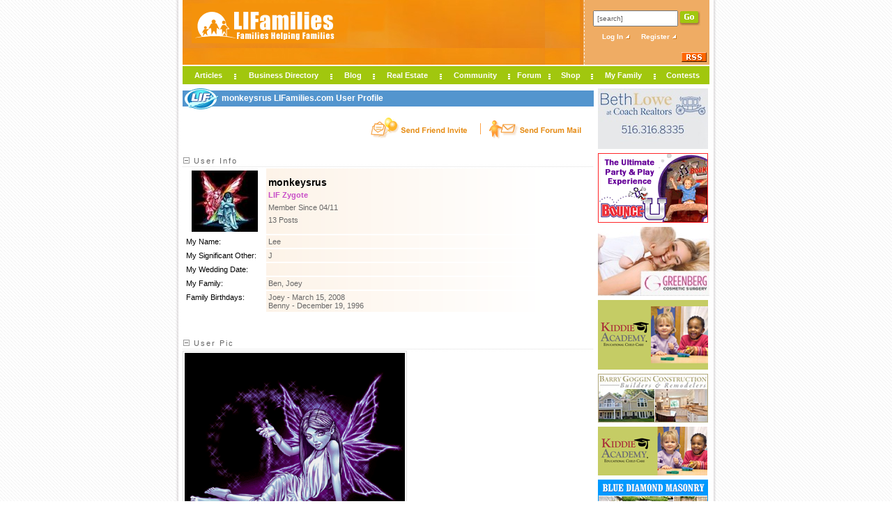

--- FILE ---
content_type: text/html; charset=utf-8
request_url: https://www.lifamilies.com/profile/?ID=13321
body_size: 7844
content:

<!DOCTYPE html PUBLIC "-//W3C//DTD XHTML 1.0 Transitional//EN"
	"http://www.w3.org/TR/xhtml1/DTD/xhtml1-transitional.dtd">

<script type="text/javascript" src="/include/jquery/jquery-1.7.1.min.js"></script>
<html xmlns="http://www.w3.org/1999/xhtml"
      xmlns:og="http://ogp.me/ns#"
      xmlns:fb="http://www.facebook.com/2008/fbml"
      xml:lang="en-US" lang="en-US" dir="ltr"> 

<head>
<!-- Global site tag (gtag.js) - Google Analytics -->
<script async src="https://www.googletagmanager.com/gtag/js?id=UA-44357934-4"></script>
<script>
  window.dataLayer = window.dataLayer || [];
  function gtag(){dataLayer.push(arguments);}
  gtag('js', new Date());

  gtag('config', 'UA-44357934-4');
</script>
<link rel="shortcut icon" href="../images/favicon.ico" type="image/x-icon" />

<meta http-equiv="Content-Type" content="text/html; charset=utf-8" />
<style type="text/css">
.PDT TH { width: 110px; font-size: 11px; font-weight: normal; vertical-align: top; padding-top: 3px; text-align: left; }
.PDT TD { width: 405px; font-size: 11px; color: #666666; background: url('/i/pbg.gif') top left repeat-y; }
.SOB { font-size: 11px; color: #666666; background: url('/i/pbg.gif') top left repeat-y; }
.SDiv { letter-spacing: 2px; margin-top: 20px; background: url('/i/rep_7.jpg') bottom left repeat-x; padding-bottom: 3px; font-size: 11px; }
.SDiv A { color: #666666; }
.ShowIt { visibility: visible; display: inline; }
.HideIt { visibility: hidden; display: none; }
.RE_C1 { text-align: center; vertical-align: top; width: 116px; }
.RE_C2 { vertical-align: top; width: 100%; padding-left: 5px; padding-right: 5px; }
.RE_C3 { vertical-align: top; text-align: right; }
.RE_C3 P { margin: 0px; margin-bottom: 7px; }
.RE_LD { font-size: 10px; }
.RE_I { width: 100%; }
.RE_Plain { color: #000000; text-decoration: none; }
.RE_NotPlain { font-weight: bold; }
</style>
<style type="text/css">
.ABG_H { font-size: 5px; background: url('/i/rep_7.jpg') center left repeat-x; }
.ABG_V { width: 10px; background: url('/i/rep_5.jpg') top center repeat-y; }
.ACB { width: 142px; padding-left: 10px; padding-right: 8px; background: url('/i/point_2.jpg') center left no-repeat; }
.ACB_S { width: 142px; padding-left: 10px; padding-right: 8px; background: url('/i/point_3.jpg') center left no-repeat; }
.LHD { font-size: 4px; background: url('/i/rep_7.jpg') center left repeat-x; }
#PTab TD { padding: 4px; text-align: center; }
.VotesBox { background: url('/i/vbg.gif') top left no-repeat; width: 76px; height: 42px; text-align: center; padding-top: 6px; font-size: 11px; }
.VoteLink { width: 32px; margin-top: 7px; padding-left: 15px; margin-left: auto; margin-right: auto; text-align: center; background: url('/i/tup.gif') center left no-repeat; }
</style>
<script type="text/javascript">
function Vouch(X) {

	alert("You must be a logged in LIFamilies user in order to vote on a story.\nPlease log in or create an account by clicking the top menu option that says 'My Family'.");

}
</script>
<script type="text/javascript">
iPlus=new Image();
iPlus.src="/i/show.gif";
iMinus=new Image();
iMinus.src="/i/hide.gif";

function Show_Hide(X) {
	if (document.getElementById("SDiv_"+X).className=="ShowIt") {
		document.getElementById("SDiv_"+X).className="HideIt";
		document.images["SH_"+X].src=iPlus.src;
		document.cookie="PI_"+X+"=Hide; expires=Mon, 4-May-2020 00:00:00 GMT; path=/; domain=www.lifamilies.com;";
	} else {
		document.getElementById("SDiv_"+X).className="ShowIt";
		document.images["SH_"+X].src=iMinus.src;
		document.cookie="PI_"+X+"=Show; expires=Mon, 4-May-2020 00:00:00 GMT; path=/; domain=www.lifamilies.com;";
	}
}
</script>
<title>monkeysrus LIFamilies.com User Profile</title>
<link rel="stylesheet" type="text/css" href="/include/site.css" />
<script type="text/javascript" src="/include/site.js"></script>
<script type="text/javascript">
function AddToNotebook() {
	var F=document.NotebookForm;
	if (F.Path.value!="" && F.Description.value!="") {
		F.submit();
	} else {
		alert("This page cannot be saved to the notebook.");
	}
}
</script>



<script type="text/javascript">

  var _gaq = _gaq || [];
  _gaq.push(['_setAccount', 'UA-31599616-1']);
  _gaq.push(['_trackPageview']);

  (function() {
    var ga = document.createElement('script'); ga.type = 'text/javascript'; ga.async = true;
    ga.src = ('https:' == document.location.protocol ? 'https://ssl' : 'http://www') + '.google-analytics.com/ga.js';
    var s = document.getElementsByTagName('script')[0]; s.parentNode.insertBefore(ga, s);
  })();

</script>



</head>

<body>

<table id="OuterWrapper" cellpadding="0">
	<tr>
		<td class="OW_LeftBG" rowspan="2">&nbsp;</td>
		<td id="OW_LeftDivider"><img src="/i/rep_1.jpg" alt="" /></td>
		<td id="OW_Main">
<table id="Main_Table" cellpadding="0">
	<tr>
		<td>
<table class="Main_Top" cellpadding="0">
	<tr>
		<td>
<table class="Main_Top" cellpadding="0" cellspacing="0">
	<tr>
		<td id="Main_TopOj1">
<table cellpadding="0">
	<tr>
		<td style="text-align: center;"><a href="https://www.lifamilies.com/"><img src="/i/logo2.gif" alt="LIFamilies.com - Long Island, NY" /></a></td>
		<td style="text-align: right;"><img src="/i/s.gif" alt="" style="width: 300px; height: 1px;" /></td>
	</tr>
</table>
		</td>
		<td style="width: 7px;"><img src="/i/div_1.jpg" style="width: 7px; height: 93px;" alt="" /></td>
		<td id="Main_TopOj2">

<form action="/search/">
<table id="TopSearchBox">
	<tr>
		<td><input type="text" name="Search" id="TopSearchInput" onclick="javascript:if(this.value='[search]')this.value='';" value="[search]" /></td>
		<td><input type="image" src="/i/go.jpg" /></td>
	</tr>
</table>
</form>
<div id="Top_E">
</div>
<div id="Top_ATN" style="float: left">

<a href="https://www.lifamilies.com/account/login.aspx">Log In <img src="/i/atn.gif" alt="Log In To LIFamilies.com" /></a>
&nbsp;&nbsp;&nbsp;
<a href="https://www.lifamilies.com/account/register.aspx">Register <img src="/i/atn.gif" alt="Log In To LIFamilies.com" /></a>

</div>
<br><Br><div style="text-align: right; padding-top: 8px; padding-right: 4px;"><a href="/rss.aspx"><img src="/i/rss.gif" alt="RSS" /></a></div>
		</td>
	</tr>

	
</table>
		</td>
	</tr>
	<tr>
		<td id="Top_HDiv"><img src="/i/spacer.gif" alt="" /></td>
	</tr>
	<tr>
		<td id="Top_NMIBox">

<table id="Top_MenuWrapper" cellpadding="0">
	<tr>
		<td style="text-align: center; width: 74px;" onmouseover="ShowMenu('Articles');" onmouseout="HideMenu('Articles')">
<div id="Nav_Articles" class="Nav_0" onmouseover="ShowMenu('Articles');" onmouseout="HideMenu('Articles')">
<table cellspacing="1" cellpadding="3" class="NavLinks">
	<tr><td><a href="https://www.lifamilies.com/articles/family-life-parenting.html">Family Life &amp; Parenting</a></td></tr>
	<tr><td><a href="https://www.lifamilies.com/articles/money-careers.html">Money &amp; Careers</a></td></tr>
	<tr><td><a href="https://www.lifamilies.com/articles/safety.html">Safety</a></td></tr>
	<tr><td><a href="https://www.lifamilies.com/articles/health-fitness-beauty.html">Health, Fitness &amp; Beauty</a></td></tr>
	<tr><td><a href="https://www.lifamilies.com/articles/development.html">Development</a></td></tr>
	<tr><td><a href="https://www.lifamilies.com/articles/technology.html">Technology</a></td></tr>
	<tr><td><a href="https://www.lifamilies.com/articles/investment-tips.html">Investment Tips</a></td></tr>
	<tr><td><a href="https://www.lifamilies.com/articles/home-lifestyle.html">Home &amp; Lifestyle</a></td></tr>
	<tr><td><a href="https://www.lifamilies.com/articles/relationship.html">Relationship</a></td></tr>
	<tr><td><a href="https://www.lifamilies.com/articles/travel-leisure.html">Travel &amp; Leisure</a></td></tr>
	<tr><td><a href="https://www.lifamilies.com/articles/pets.html">Pets</a></td></tr>
	<tr><td><a href="https://www.lifamilies.com/articles/list.aspx">Full List</a></td></tr>
	<tr><td style="border-bottom: 0px;"><a href="https://www.lifamilies.com/articles/">Articles Index</a></td></tr>
</table>
</div>
<a href="https://www.lifamilies.com/articles/" class="style1" id="Link_Articles">Articles</a>
		</td>
		<td class="Top_NavDivider"><img src="/i/div_2.jpg" alt="" /></td>
<td style="text-align: center; width: 134px;" onmouseover="ShowMenu('Businesses');" onmouseout="HideMenu('Businesses')">
<div id="Nav_Businesses" class="Nav_0" onmouseover="ShowMenu('Businesses');" onmouseout="HideMenu('Businesses')">
<table cellspacing="1" cellpadding="3" class="NavLinks">
	<tr>
		<td onmouseover="ShowMenu('BusinessList');" onmouseout="HideMenu('BusinessList')">
<div style="margin-top: 3px; margin-left: 68px;" id="Nav_BusinessList" class="Nav_0" onmouseover="ShowMenu('BusinessList');ShowMenu('Businesses');" onmouseout="HideMenu('BusinessList')">
<table cellspacing="0" cellpadding="3" class="NavLinks2">
	<tr>
		<td><a href="/long-island/acupuncture.html">Acupuncture</a></td>
		<td><a href="/long-island/animal-hospitals.html">Animal Hospitals</a></td>
		<td><a href="/long-island/attorney-estate-planning.html">Attorney - Estate Planning</a></td>
	</tr>
	<tr>
		<td><a href="/long-island/attorney-real-estate.html">Attorney - Real Estate</a></td>
		<td><a href="/long-island/attorneys-lawyers.html">Attorneys / Lawyers</a></td>
		<td><a href="/long-island/autism-services.html">Autism Services</a></td>
	</tr>
	<tr>
		<td><a href="/long-island/balloons-and-decorations.html">Balloons and Decorations</a></td>
		<td><a href="/long-island/birthday-parties.html">Birthday Parties</a></td>
		<td><a href="/long-island/caterers.html">Caterers</a></td>
	</tr>
	<tr>
		<td><a href="/long-island/child-care.html">Child Care</a></td>
		<td><a href="/long-island/children-infant-wear.html">Children & Infant Wear</a></td>
		<td><a href="/long-island/children-s-entertainment.html">Children's Entertainment</a></td>
	</tr>
	<tr>
		<td><a href="/long-island/children-s-play.html">Children's Play</a></td>
		<td><a href="/long-island/chiropractic.html">Chiropractic</a></td>
		<td><a href="/long-island/computers-networking.html">Computers - Networking</a></td>
	</tr>
	<tr>
		<td><a href="/long-island/contractors-general.html">Contractors - General</a></td>
		<td><a href="/long-island/counseling.html">Counseling</a></td>
		<td><a href="/long-island/decorators.html">Decorators</a></td>
	</tr>
	<tr>
		<td><a href="/long-island/djs-musicians.html">DJs / Musicians</a></td>
		<td><a href="/long-island/draperies-curtains.html">Draperies & Curtains</a></td>
		<td><a href="/long-island/education-counseling.html">Education & Counseling</a></td>
	</tr>
	<tr>
		<td><a href="/long-island/event-hall.html">Event Hall</a></td>
		<td><a href="/long-island/favors.html">Favors</a></td>
		<td><a href="/long-island/genealogy.html">Genealogy</a></td>
	</tr>
	<tr>
		<td><a href="/long-island/health-beauty.html">Health & Beauty</a></td>
		<td><a href="/long-island/health-fitness.html">Health & Fitness</a></td>
		<td><a href="/long-island/history-culture.html">History & Culture</a></td>
	</tr>
	<tr>
		<td><a href="/long-island/home-improvement.html">Home Improvement</a></td>
		<td><a href="/long-island/hotels-motels.html">Hotels & Motels</a></td>
		<td><a href="/long-island/infertility.html">Infertility</a></td>
	</tr>
	<tr>
		<td><a href="/long-island/internet-online.html">Internet & Online</a></td>
		<td><a href="/long-island/invitations.html">Invitations</a></td>
		<td><a href="/long-island/kitchens-baths.html">Kitchens & Baths</a></td>
	</tr>
	<tr>
		<td><a href="/long-island/landscape-contractors.html">Landscape Contractors</a></td>
		<td><a href="/long-island/landscape-designers.html">Landscape Designers</a></td>
		<td><a href="/long-island/masonry.html">Masonry</a></td>
	</tr>
	<tr>
		<td><a href="/long-island/massage-therapy.html">Massage Therapy</a></td>
		<td><a href="/long-island/mommy-me-classes.html">Mommy & Me Classes</a></td>
		<td><a href="/long-island/movers.html">Movers</a></td>
	</tr>
	<tr>
		<td><a href="/long-island/moving-companies.html">Moving Companies</a></td>
		<td><a href="/long-island/nutritionists.html">Nutritionists</a></td>
		<td><a href="/long-island/painting-contractors.html">Painting Contractors</a></td>
	</tr>
	<tr>
		<td><a href="/long-island/parenting-classes.html">Parenting Classes</a></td>
		<td><a href="/long-island/party-planning.html">Party Planning</a></td>
		<td><a href="/long-island/party-rentals-supplies.html">Party Rentals & Supplies</a></td>
	</tr>
	<tr>
		<td><a href="/long-island/pediatric-therapeutic-services.html">Pediatric Therapeutic Services</a></td>
		<td><a href="/long-island/pediatrician.html">Pediatrician</a></td>
		<td><a href="/long-island/pets.html">Pets</a></td>
	</tr>
	<tr>
		<td><a href="/long-island/photographers.html">Photographers</a></td>
		<td><a href="/long-island/plastic-surgery.html">Plastic Surgery</a></td>
		<td><a href="/long-island/pre-school.html">Pre-school</a></td>
	</tr>
	<tr>
		<td><a href="/long-island/prenatal-yoga.html">Prenatal Yoga</a></td>
		<td><a href="/long-island/real-estate.html">Real Estate</a></td>
		<td><a href="/long-island/servers.html">Servers</a></td>
	</tr>
	<tr>
		<td><a href="/long-island/special-needs.html">Special Needs</a></td>
		<td><a href="/long-island/speech-language.html">Speech & Language</a></td>
		<td><a href="/long-island/summer-camp.html">Summer Camp</a></td>
	</tr>
	<tr>
		<td><a href="/long-island/swimming-pools.html">Swimming Pools</a></td>
		<td><a href="/long-island/tents.html">Tents</a></td>
		<td><a href="/long-island/travel.html">Travel</a></td>
	</tr>
	<tr>
		<td><a href="/long-island/vacations.html">Vacations</a></td>
		<td><a href="/long-island/veterinarians.html">Veterinarians</a></td>
		<td><a href="/long-island/videographers.html">Videographers</a></td>
	</tr>
	<tr>
		<td><a href="/long-island/waitress.html">Waitress</a></td>
		<td><a href="/long-island/waterproofing.html">Waterproofing</a></td>
		<td><a href="/long-island/wedding-related.html">Wedding Related</a></td>
	</tr>
</table>
</div>
<a href="https://www.lifamilies.com/business/" id="Link_BusinessList">Businesses <img src="/i/barrow.gif" /></a>
		</td>
	</tr>
	<tr><td><a href="https://www.lifamilies.com/promotions/">Promotions</a></td></tr>
	<tr><td><a href="https://www.lifamilies.com/business/interviews.aspx">Interviews </a></td></tr>
	<tr><td><a href="https://www.lifamilies.com/business/testimonials/search.aspx">Testimonials </a></td></tr>
	<tr><td style="border-bottom: 0px;"><a href="https://www.lifamilies.com/help-wanted/">Help Wanted</a></td></tr>
</table>
</div>
<a href="https://www.lifamilies.com/business/" class="style1" id="Link_Businesses">Business Directory</a>
		</td>
		<td class="Top_NavDivider"><img src="/i/div_2.jpg" alt="" /></td>
		<td style="text-align: center; width: 58px;" >

<a href="http://blog.lifamilies.com" class="style1" id="Link_Blog">Blog</a>
		</td>
		<td class="Top_NavDivider"><img src="/i/div_2.jpg" alt="" /></td>
		<td style="text-align: center; width: 93px;" onmouseover="ShowMenu('RealEstate');" onmouseout="HideMenu('RealEstate')">
<div id="Nav_RealEstate" class="Nav_0" onmouseover="ShowMenu('RealEstate');" onmouseout="HideMenu('RealEstate')">
<table cellspacing="1" cellpadding="3" class="NavLinks">
	<tr><td><a href="https://www.lifamilies.com/realestate/">Index</a></td></tr>
	<tr><td><a href="https://www.lifamilies.com/realestate/search.aspx">Search</a></td></tr>
	<tr><td><a href="https://www.lifamilies.com/realestate/open-house.aspx">Open House</a></td></tr>
	<tr><td><a href="https://www.lifamilies.com/realestate/listing.aspx">Add A Listing</a></td></tr>
	<tr><td style="border-bottom: 0px;"><a href="https://www.lifamilies.com/realestate/listing.aspx">Edit Listing</a></td></tr>
</table>
</div>
<a href="https://www.lifamilies.com/realestate/" class="style1" id="Link_RealEstate">Real Estate</a>
		</td>
		<td class="Top_NavDivider"><img src="/i/div_2.jpg" alt="" /></td>
		<td style="text-align: center; width: 94px;" onmouseover="ShowMenu('Community');" onmouseout="HideMenu('Community')">
<div id="Nav_Community" class="Nav_0" onmouseover="ShowMenu('Community');" onmouseout="HideMenu('Community')">
<table cellspacing="1" cellpadding="3" class="NavLinks">
	<tr><td><a href="https://www.lifamilies.com/events/">Events</a></td></tr>
	<tr><td><a href="https://www.lifamilies.com/community/albums/">Photo Albums</a></td></tr>
	<tr><td><a href="https://www.lifamilies.com/community/videos/">Video Albums</a></td></tr>
	<tr><td><a href="https://www.lifamilies.com/community/blogs/">Blogs</a></td></tr>
	<tr><td><a href="https://www.lifamilies.com/community/ttc/">TTC</a></td></tr>
	<tr><td><a href="https://www.lifamilies.com/community/expecting/">Expecting</a></td></tr>
	<tr><td><a href="https://www.lifamilies.com/community/b-days/">B-Days</a></td></tr>
	<tr><td><a href="https://www.lifamilies.com/community/baby-names/">Baby Names</a></td></tr>
	<tr><td><a href="https://www.lifamilies.com/community/long-island-new-york-zip-codes.aspx">Long Island Zip Codes</a></td></tr>
	<tr><td style="border-bottom: 0px;"><a href="https://www.lifamilies.com/community/recipes/">Recipes</a></td></tr>
</table>
</div>
<a href="https://www.lifamilies.com/community/" class="style1" id="Link_Community">Community</a>
		</td>
		<td class="Top_NavDivider"><img src="/i/div_2.jpg" alt="" /></td>
		<td style="text-align: center; width: 55px;" onmouseover="ShowMenu('Chat');" onmouseout="HideMenu('Chat')">
<div id="Nav_Chat" class="Nav_0" onmouseover="ShowMenu('Chat');" onmouseout="HideMenu('Chat')">
<table cellspacing="1" cellpadding="3" class="NavLinks">
	<tr><td><a href="https://www.lifamilies.com/chat/">Forum Index</a></td></tr>
	<tr><td><a href="https://www.lifamilies.com/chat/forums-1.html">Family Forum</a></td></tr>
	<tr><td><a href="https://www.lifamilies.com/chat/forums-2.html">Not Family Related</a></td></tr>
	<tr><td><a href="https://www.lifamilies.com/chat/mailbox.aspx">Forum Mail</a></td></tr>
	<tr><td><a href="https://www.lifamilies.com/chat/lingo.aspx">Forum Lingo</a></td></tr>
	<tr><td style="border-bottom: 0px;"><a href="https://www.lifamilies.com/account/forgot.aspx">Forgot Password</a></td></tr>
</table>
</div>
<a href="https://www.lifamilies.com/chat/" class="style1" id="Link_Chat">Forum</a>
		</td>
		<td class="Top_NavDivider"><img src="/i/div_2.jpg" alt="" /></td>
		<td style="text-align: center; width: 57px;" onmouseover="ShowMenu('Shop');" onmouseout="HideMenu('Shop')">
<div id="Nav_Shop" class="Nav_0" onmouseover="ShowMenu('Shop');" onmouseout="HideMenu('Shop')">
<table cellspacing="1" cellpadding="3" class="NavLinks">
	<tr><td><a href="https://www.lifamilies.com/shop/">Shop Home</a></td></tr>
	<tr><td><a href="https://www.lifamilies.com/shop/#Cart">Shopping Cart</a></td></tr>
	<tr><td style="border-bottom: 0px;"><a href="https://www.lifamilies.com/shop/checkout.aspx">Checkout</a></td></tr>
</table>
</div>
<a href="https://www.lifamilies.com/shop/" class="style1" id="Link_Shop">Shop</a>
		</td>
		<td class="Top_NavDivider"><img src="/i/div_2.jpg" alt="" /></td>
		<td style="text-align: center; width: 86px;" onmouseover="ShowMenu('MyFamily');" onmouseout="HideMenu('MyFamily')">
<div id="Nav_MyFamily" class="Nav_0" onmouseover="ShowMenu('MyFamily');" onmouseout="HideMenu('MyFamily')">
<table cellspacing="1" cellpadding="3" class="NavLinks">
		<tr><td><a href="https://www.lifamilies.com/account/login.aspx">Log In</a></td></tr>
	<tr><td><a href="https://www.lifamilies.com/account/">My Account Settings</a></td></tr>
	<tr><td><a href="https://www.lifamilies.com/account/profile.aspx">My Profile</a></td></tr>
	<tr><td><a href="https://www.lifamilies.com/account/album/">My Photo Albums</a></td></tr>
	<tr><td><a href="https://www.lifamilies.com/account/video/">My Video Albums</a></td></tr>
	<tr><td><a href="https://www.lifamilies.com/account/friends/">My Friends</a></td></tr>
	<tr><td><a href="https://www.lifamilies.com/account/notebook/">My Notebook</a></td></tr>
	<tr><td><a href="https://www.lifamilies.com/help-wanted/listing.aspx">My Help Wanted</a></td></tr>
	<tr><td><a href="https://www.lifamilies.com/blogs/edit-blog.aspx">My Blog</a></td></tr>
	<tr><td style="border-bottom: 0px;"><a href="https://www.lifamilies.com/realestate/listing.aspx">My Real Estate</a></td></tr>

</table>
</div>
<a href="https://www.lifamilies.com/account/" class="style1" id="Link_MyFamily">My Family</a>
		</td>
		<td class="Top_NavDivider"><img src="/i/div_2.jpg" alt="" /></td>
		
		<td style="text-align: center; width: 75px;" onmouseover="ShowMenu('Contest');" onmouseout="HideMenu('Contest')">
<div id="Nav_Contest" class="Nav_0" onmouseover="ShowMenu('Contest');" onmouseout="HideMenu('Contest')">
<table style="width: 14px !important;" cellspacing="1" cellpadding="9h" class="NavLinks">
	<tr><td><a href="https://www.lifamilies.com/contests/index.aspx">Contests</a></td></tr>
    <tr><td style="border-bottom: 0px;"><a href="https://www.lifamilies.com/contests/winners.aspx">Contest Winners</a></td></tr>
	</tr>
</table>
</div>
<a href="https://www.lifamilies.com/contests/" class="style1">Contests</a>
</td>
	</tr>
</table>
		</td>
	</tr>
</table>
		</td>
	</tr>
	<tr>
		<td id="Top_HDiv2"><img src="/i/spacer.gif" alt="" /></td>
	</tr>
	<tr>
		<td>
<table cellpadding="0" cellspacing="0">
	<tr>
		<td id="MainContent">

<div class="H1Wrapper">
<h1>monkeysrus LIFamilies.com User Profile</h1>
</div>



<div style="text-align: right; margin-top: 12px; font-size: 11px;" class="style2">
<a href="/befriend/?ID=13321"><img src="/i/sfi.gif" alt="Send Friend Invite" /></a>
<img src="/i/sd.gif" alt="" />
<a href="/chat/writemail.aspx?R1=monkeysrus&Subject=" class="G1"><img src="/i/sfm.gif" alt="Send Friend Mail" /></a>




</div>

<div class="SDiv">
<a href="javascript:Show_Hide(0);" class="ANL"><img src="/i/Hide.gif" name="SH_0" alt="" />
User Info</a>
</div>
<div id="SDiv_0" class="ShowIt">
<table class="PDT" cellpadding="3" cellspacing="2">
	<tr>

		<th style="text-align: center;">
<img src="/chat/v/13321.jpg" alt="" />

		</th>
		<td>
<table cellspacing="0" cellpadding="0" style="background: none;">
	<tr>
		<td style="background: none;">
<p style="line-height: 14pt; margin: 0px;">
<span style="font-size: 14px; color: #000000;"><strong>monkeysrus</strong><br /></span>
<span style="font-size: 11px;">
<strong><font color=#C84EC8>LIF Zygote</font></strong><br />
Member Since 04/11<br />
13 Posts</p>
		</td>

	</tr>
</table>
		</td>
	</tr>

	<tr>
		<th>My Name:</th>
		<td>Lee</td>
	</tr>
	<tr>
		<th nowrap="nowrap">My&nbsp;Significant&nbsp;Other:</th>
		<td>J</td>
	</tr>
	<tr>
		<th>My Wedding Date:</th>
		<td></td>
	</tr>
	<tr>
		<th>My Family:</th>
		<td>Ben, Joey</td>
	</tr>
	<tr>
		<th>Family Birthdays:</th>
		<td>Joey - March 15, 2008<br />Benny - December 19, 1996</td>
	</tr>

</table><br>

</div>

<div class="SDiv">
<a href="javascript:Show_Hide(2);" class="ANL"><img src="/i/Hide.gif" name="SH_2" alt="" />
User Pic</a>
</div>
<div id="SDiv_2" class="ShowIt">
<div style="margin-top: 2px;"><img src="/i/pr/13321.gif" style="border: 1px solid #E0E0E0; padding: 2px;" alt="" /></div>
</div>

<div class="SDiv">
<a href="javascript:Show_Hide(4);" class="ANL"><img src="/i/Hide.gif" name="SH_4" alt="" />
About Me</a>
</div>
<div id="SDiv_4" class="ShowIt">
<table class="PDT" cellpadding="3" cellspacing="2">
	<tr>
		<th>Hobbies/Interests:</th>
		<td><a href="/interests/?Search=Interests&Find=I+am+a+simple+person+with+a+simple+mind.+I+love+my+kids.+I+miss+my+Daddy+everyday+RIP+2%2f4%2f210">I am a simple person with a simple mind. I love my kids. I miss my Daddy everyday RIP 2/4/210</a></td>
	</tr>
	<tr>
		<th>Achievements:</th>
		<td>My children are my achievements.</td>
	</tr>
	<tr>
		<th nowrap="nowrap">Favorite&nbsp;Quotes:</th>
		<td>"what goes around comes around"&nbsp;<br />&nbsp;"All that glitters isnt gold"</td>
	</tr>
	<tr>
		<th nowrap="nowrap">Favorite&nbsp;Movies:</th>
		<td><a href="/interests/?Search=Movies&Find=Match+stick+men+and+every+fast+and+furious!!">Match stick men and every fast and furious!!</a></td>
	</tr>
	<tr>
		<th nowrap="nowrap">Favorite&nbsp;Books:</th>
		<td><a href="/interests/?Search=Books&Find=IT">IT</a></td>
	</tr>
	<tr>
		<th nowrap="nowrap">Favorite&nbsp;Charities:</th>
		<td>March of Dimes</td>
	</tr>
</table>
</div>

<div class="SDiv">
<a href="javascript:Show_Hide(5);" class="ANL"><img src="/i/Hide.gif" name="SH_5" alt="" />
Photo Albums</a>
</div>
<div id="SDiv_5" class="ShowIt">
<table>
	<tr>
		<td style="width: 80px;"><a href="/community/album/?ID=11021"><img src="/i/pa/126811th.jpg" style="float: left; border: 0px;" alt="" /></a></td>
		<td style="width: 95px;" class="style2"><a href="/community/album/?ID=11021" class="G1"><strong>Benny budha</strong></a><div style="padding-top: 7px;" class="style2">4 picture(s)<br />User: monkeysrus<br />Updated: 3/4/12</div></td>
		<td style="width: 1px; background: url('/i/rep_5.jpg') top center repeat-y;"><img src="/i/rep_5.jpg" alt="" /></td>
		<td style="width: 80px;"><a href="/community/album/?ID=11019"><img src="/i/pa/126772th.jpg" style="float: left; border: 0px;" alt="" /></a></td>
		<td style="width: 95px;" class="style2"><a href="/community/album/?ID=11019" class="G1"><strong>My baby boy</strong></a><div style="padding-top: 7px;" class="style2">4 picture(s)<br />User: monkeysrus<br />Updated: 3/2/12</div></td>
		<td colspan="2">&nbsp;</td>
	</tr>
</table>
</div>

<div class="SDiv">
<a href="javascript:Show_Hide(6);" class="ANL"><img src="/i/Hide.gif" name="SH_6" alt="" />
My LIF Friends</a>
</div>
<div id="SDiv_6" class="ShowIt">
<table cellspacing="3">
	<tr>
		<td style="width: 95px;"><a href="/profile/?ID=12151"><img src="/chat/v/12151.jpg" alt="" /></a></td>
		<td style="width: 120px;"><p style="line-height: 14pt;" class="style2"><a href="/profile/?ID=12151" style="font-size: 12px;"><strong>dctead</strong></a><br /><span style="color: #000080">It's 5 o'clock somewhere!</span><br />Friends since Mar 12</p></td>
		<td style="width: 1px; background: url('/i/rep_5.jpg') top center repeat-y;"><img src="/i/s.gif" alt="" /></td>
		<td style="width: 95px;"><a href="/profile/?ID=11132"><img src="/chat/v/11132.jpg" alt="" /></a></td>
		<td style="width: 120px;"><p style="line-height: 14pt;" class="style2"><a href="/profile/?ID=11132" style="font-size: 12px;"><strong>KwaaksNest</strong></a><br /><span style="color: #6495ED">Love my boys!</span><br />Friends since Mar 12</p></td>
	</tr>
	<tr>
		<td colspan="2" style="text-align: center; padding-left: 7px; padding-right: 7px; font-size: 3px; background: url('/i/rep_7.jpg') left center repeat-x;">&nbsp;</td>
		<td></td>
		<td colspan="2" style="text-align: center; padding-left: 7px; padding-right: 7px; font-size: 3px; background: url('/i/rep_7.jpg') left center repeat-x;">&nbsp;</td>
	</tr>
	<tr>
		<td style="width: 95px;"><a href="/profile/?ID=1211"><img src="/chat/v/1211.jpg" alt="" /></a></td>
		<td style="width: 120px;"><p style="line-height: 14pt;" class="style2"><a href="/profile/?ID=1211" style="font-size: 12px;"><strong>WhatNow</strong></a><br /><span style="color: #00008B">Say Cheese!</span><br />Friends since Mar 12</p></td>
		<td style="width: 1px; background: url('/i/rep_5.jpg') top center repeat-y;"><img src="/i/s.gif" alt="" /></td>
		<td style="width: 95px;"><a href="/profile/?ID=4044"><img src="/chat/v/4044.jpg" alt="" /></a></td>
		<td style="width: 120px;"><p style="line-height: 14pt;" class="style2"><a href="/profile/?ID=4044" style="font-size: 12px;"><strong>neener1211</strong></a><br /><span style="color: #008000">:-)</span><br />Friends since Mar 12</p></td>
	</tr>
	<tr>
		<td colspan="2" style="text-align: center; padding-left: 7px; padding-right: 7px; font-size: 3px; background: url('/i/rep_7.jpg') left center repeat-x;">&nbsp;</td>
		<td></td>
		<td colspan="2" style="text-align: center; padding-left: 7px; padding-right: 7px; font-size: 3px; background: url('/i/rep_7.jpg') left center repeat-x;">&nbsp;</td>
	</tr>
	<tr>
		<td style="width: 95px;"><a href="/profile/?ID=15128"><img src="/chat/v/15128.jpg" alt="" /></a></td>
		<td style="width: 120px;"><p style="line-height: 14pt;" class="style2"><a href="/profile/?ID=15128" style="font-size: 12px;"><strong>myboysmyheart</strong></a><br /><font color=#804D66>LIF Adult</font><br />Friends since Jan 13</p></td>
		<td style="width: 1px; background: url('/i/rep_5.jpg') top center repeat-y;"><img src="/i/s.gif" alt="" /></td>
		<td style="width: 95px;"><a href="/profile/?ID=746"><img src="/chat/v/746.jpg" alt="" /></a></td>
		<td style="width: 120px;"><p style="line-height: 14pt;" class="style2"><a href="/profile/?ID=746" style="font-size: 12px;"><strong>nrthshgrl</strong></a><br /><span style="color: #000080">It goes fast. Pay attention.</span><br />Friends since Jan 14</p></td>
	</tr>
	<tr>
		<td colspan="2" style="text-align: center; padding-left: 7px; padding-right: 7px; font-size: 3px; background: url('/i/rep_7.jpg') left center repeat-x;">&nbsp;</td>
		<td></td>
		<td colspan="2" style="text-align: center; padding-left: 7px; padding-right: 7px; font-size: 3px; background: url('/i/rep_7.jpg') left center repeat-x;">&nbsp;</td>
	</tr>
</table>

</div>
<div class="SDiv">
<a href="javascript:Show_Hide(7);" class="ANL"><img src="/i/Hide.gif" name="SH_7" alt="" />
Chat Posts</a>
</div>
<div id="SDiv_7" class="ShowIt">
<table class="PDT" cellpadding="3" cellspacing="2">
	<tr>
		<th nowrap="nowrap">Last&nbsp;10&nbsp;Chat&nbsp;Posts:</th>
		<td><a href="/chat/topic.aspx?ID=756885&P=1&GoTo=8528962">My Brother in-law is what Heroes are made of</a><div style="margin-top: 6px;" class="Small">Posted Sep 9, 2012 12:01AM under <a href="/chat/forum-1-1.html">Families Helping Families ™</a></div>		</td>
	</tr>
	<tr>
		<th nowrap="nowrap">&nbsp;</th>
		<td><a href="/chat/topic.aspx?ID=728733&P=19&GoTo=8272520">Re: Dont care what you think of me as a person you have formed from others opinions but my GOAL is to make sure </a><div style="margin-top: 6px;" class="Small">Posted Mar 29, 2012 7:38AM under <a href="/chat/forum-1-1.html">Families Helping Families ™</a></div>		</td>
	</tr>
	<tr>
		<th nowrap="nowrap">&nbsp;</th>
		<td><a href="/chat/topic.aspx?ID=728733&P=18&GoTo=8272358">Re: Dont care what you think of me as a person you have formed from others opinions but my GOAL is to make sure </a><div style="margin-top: 6px;" class="Small">Posted Mar 28, 2012 11:17PM under <a href="/chat/forum-1-1.html">Families Helping Families ™</a></div>		</td>
	</tr>
	<tr>
		<th nowrap="nowrap">&nbsp;</th>
		<td><a href="/chat/topic.aspx?ID=725120&P=2&GoTo=8228061">Re: Were you a bully or ever been bullied???</a><div style="margin-top: 6px;" class="Small">Posted Mar 4, 2012 10:35PM under <a href="/chat/forum-1-1.html">Families Helping Families ™</a></div>		</td>
	</tr>
	<tr>
		<th nowrap="nowrap">&nbsp;</th>
		<td><a href="/chat/topic.aspx?ID=725222&P=2&GoTo=8227605">Re: Prayers Needed</a><div style="margin-top: 6px;" class="Small">Posted Mar 4, 2012 3:09PM under <a href="/chat/forum-37-1.html">Prayers</a></div>		</td>
	</tr>
	<tr>
		<th nowrap="nowrap">&nbsp;</th>
		<td><a href="/chat/topic.aspx?ID=725120&P=2&GoTo=8227601">Re: Were you a bully or ever been bullied???</a><div style="margin-top: 6px;" class="Small">Posted Mar 4, 2012 3:06PM under <a href="/chat/forum-1-1.html">Families Helping Families ™</a></div>		</td>
	</tr>
	<tr>
		<th nowrap="nowrap">&nbsp;</th>
		<td><a href="/chat/topic.aspx?ID=725122&P=2&GoTo=8227527">Re: Need Advice About Boyfriend's Family</a><div style="margin-top: 6px;" class="Small">Posted Mar 4, 2012 1:28PM under <a href="/chat/forum-1-1.html">Families Helping Families ™</a></div>		</td>
	</tr>
	<tr>
		<th nowrap="nowrap">&nbsp;</th>
		<td><a href="/chat/topic.aspx?ID=725122&P=2&GoTo=8227277">Re: Need Advice About Boyfriend's Family</a><div style="margin-top: 6px;" class="Small">Posted Mar 4, 2012 8:50AM under <a href="/chat/forum-1-1.html">Families Helping Families ™</a></div>		</td>
	</tr>
	<tr>
		<th nowrap="nowrap">&nbsp;</th>
		<td><a href="/chat/topic.aspx?ID=725122&P=1&GoTo=8227101">Re: Need Advice About Boyfriend's Family</a><div style="margin-top: 6px;" class="Small">Posted Mar 3, 2012 10:41PM under <a href="/chat/forum-1-1.html">Families Helping Families ™</a></div>		</td>
	</tr>
	<tr>
		<th nowrap="nowrap">&nbsp;</th>
		<td><a href="/chat/topic.aspx?ID=725122&P=1&GoTo=8225705">Re: Need Advice About Boyfriend's Family</a><div style="margin-top: 6px;" class="Small">Posted Mar 2, 2012 5:17PM under <a href="/chat/forum-1-1.html">Families Helping Families ™</a></div>		</td>
	</tr>
</table>
</div><div id="Notebook" style="display: none;">
<form action="/account/notebook/add.aspx" name="NotebookForm" method="post">
<input type="hidden" name="Path" value="/profile/?ID=13321" />
<input type="hidden" name="Description" value="monkeysrus LIFamilies.com User Profile" />
</form>
</div>
		</td>

		<td id="BannerColumn"><div class="SideBanner"><a href="/business/banner.aspx?ID=1123&Class=1"><img src="/i/b/s/1123.jpg" alt="" /></a></div>
<div class="SideBanner"><a href="/business/banner.aspx?ID=1122&Class=1"><img src="/i/b/s/1122.gif" alt="" /></a></div>
<div class="SideBanner"><a href="/business/banner.aspx?ID=1120&Class=1"><img src="/i/b/s/1120.jpg" alt="" /></a></div>
<div class="SideBanner"><a href="/business/banner.aspx?ID=1121&Class=1"><img src="/i/b/s/1121.jpg" alt="" /></a></div>
<div class="SideBanner"><a href="/business/banner.aspx?ID=353&Class=0"><img src="/i/b/353.jpg" alt="" /></a></div>
<div class="SideBanner"><a href="/business/banner.aspx?ID=266&Class=0"><img src="/i/b/266.jpg" alt="" /></a></div>
<div class="SideBanner"><a href="/business/banner.aspx?ID=37&Class=0"><img src="/i/b/37.gif" alt="" /></a></div>
<table cellpadding="0" cellspacing="0">
	<tr>
		<td style="height: 32px; vertical-align: top; background: url('/i/ket_3.jpg') top left no-repeat; padding-left:54px; padding-top:9px; font-size: 11px; color: #FFFFFF;"><strong>New Businesses</strong></td>
	</tr>
	<tr>
		<td style="padding-left: 5px;">
<table cellpadding="5" style="margin-left: auto; margin-right: auto;">
	<tr><td style="padding-left: 10px; background: url('/i/pont_1.jpg') left center no-repeat;"><a href="/company/67228.html" class="style10">1 More Rep</a></td></tr>
	<tr><td style="padding-left: 10px; background: url('/i/pont_1.jpg') left center no-repeat;"><a href="/company/67227.html" class="style10">Carleton Hall of East Islip</a></td></tr>
	<tr><td style="padding-left: 10px; background: url('/i/pont_1.jpg') left center no-repeat;"><a href="/company/66613.html" class="style10">J&A Building Services</a></td></tr>
	<tr><td style="padding-left: 10px; background: url('/i/pont_1.jpg') left center no-repeat;"><a href="/company/64360.html" class="style10">LaraMae Health Coaching</a></td></tr>
	<tr><td style="padding-left: 10px; background: url('/i/pont_1.jpg') left center no-repeat;"><a href="/company/63354.html" class="style10">Sonic Wellness</a></td></tr>
	<tr><td style="padding-left: 10px; background: url('/i/pont_1.jpg') left center no-repeat;"><a href="/company/62770.html" class="style10">Julbaby Photography LLC</a></td></tr>
	<tr><td style="padding-left: 10px; background: url('/i/pont_1.jpg') left center no-repeat;"><a href="/company/62763.html" class="style10">Ideal Uniforms</a></td></tr>
	<tr><td style="padding-left: 10px; background: url('/i/pont_1.jpg') left center no-repeat;"><a href="/company/62704.html" class="style10">Teresa Geraghty Photography</a></td></tr>
	<tr><td style="padding-left: 10px; background: url('/i/pont_1.jpg') left center no-repeat;"><a href="/company/62558.html" class="style10">Camelot Dream Homes</a></td></tr>
	<tr><td style="padding-left: 10px; background: url('/i/pont_1.jpg') left center no-repeat;"><a href="/company/62301.html" class="style10">Long Island Wedding Boutique</a></td></tr>
	<tr><td style="padding-left: 10px; background: url('/i/pont_1.jpg') left center no-repeat;"><a href="/company/62090.html" class="style10">MB Febus- Rodan & Fields</a></td></tr>
	<tr><td style="padding-left: 10px; background: url('/i/pont_1.jpg') left center no-repeat;"><a href="/company/62041.html" class="style10">Camp Harbor</a></td></tr>
	<tr><td style="padding-left: 10px; background: url('/i/pont_1.jpg') left center no-repeat;"><a href="/company/61947.html" class="style10">Market America-Shop.com</a></td></tr>
	<tr><td style="padding-left: 10px; background: url('/i/pont_1.jpg') left center no-repeat;"><a href="/company/61914.html" class="style10">ACM Basement Waterproofing</a></td></tr>
	<tr><td style="padding-left: 10px; background: url('/i/pont_1.jpg') left center no-repeat;"><a href="/company/61884.html" class="style10">Travel Tom</a></td></tr>
</table>
		</td>
	</tr>
</table>
<br> &nbsp;&nbsp;&nbsp;&nbsp;&nbsp;
<a target="new" href="https://www.facebook.com/home.php?#!/pages/LIFamiliescom/32156449890">
<img src="/images/facebooklif.png" alt="Follow LIWeddings on Facebook"/></a>
<br> <br> &nbsp;&nbsp;&nbsp;&nbsp;&nbsp;
<a target="new" href="https://twitter.com/LIFamilies"><img src="/images/twitter.png" alt="Follow LIFamilies on Twitter"/></a>

<br />
<a href="http://www.libridalextravaganza.com">Long Island Bridal Shows</a>
</td>


	</tr>



</table>

		</td>
	</tr>
	<tr>
		<td id="Foot_Box">
<table class="Foot_Links" cellpadding="0">
	<tr>
		<td style="width: 137px;"><a href="https://www.lifamilies.com/contact/" class="style11">Contact LIFamilies</a></td>
		<td class="Foot_Div"><img src="/i/div_3.jpg" alt="" /></td>
		<td style="width: 98px;"><a href="https://www.lifamilies.com/advertising/" class="style11">Advertising</a></td>
		<td class="Foot_Div"><img src="/i/div_3.jpg" alt="" /></td>
		<td style="width: 75px;"><a href="https://www.lifamilies.com/privacy/" class="style11">Privacy</a></td>
		<td class="Foot_Div"><img src="/i/div_3.jpg" alt="" /></td>
		<td style="width: 79px;"><a href="https://www.lifamilies.com/sitemap/" class="style11">Sitemap</a></td>
		<td class="Foot_Div"><img src="/i/div_3.jpg" alt="" /></td>
		
		<td class="Foot_Div"><img src="/i/div_3.jpg" alt="" /></td>
		<td style="width: 76px;"><a href="https://www.lifamilies.com/chat/archive/" class="style11">Archive</a></td>
		<td class="Foot_Div"><img src="/i/div_3.jpg" alt="" /></td>
		<td style="width: 135px;"><a href="https://www.lifamilies.com/copyright/" class="style11">&copy; LIFamilies 2006</a></td>
	</tr>
</table>
		</td>
	</tr>
</table>
		</td>
		<td id="OW_RightDivider"><img src="/i/rep_2.jpg" alt="" /></td>
		<td class="OW_RightBG" rowspan="2">&nbsp;</td>
	</tr>
	<tr>
		<td><img src="/i/bl.gif" alt="" /></td>
		<td id="Foot_Bottom_Mid"><img src="/i/bm.gif" alt="" /></td>
		<td><img src="/i/br.gif" alt="" /></td>
	</tr>
</table>



<!-- <script type="text/javascript" src="http://lifamilies.us.intellitxt.com/intellitxt/front.asp?ipid=10260"></script> -->

<script defer src="https://static.cloudflareinsights.com/beacon.min.js/vcd15cbe7772f49c399c6a5babf22c1241717689176015" integrity="sha512-ZpsOmlRQV6y907TI0dKBHq9Md29nnaEIPlkf84rnaERnq6zvWvPUqr2ft8M1aS28oN72PdrCzSjY4U6VaAw1EQ==" data-cf-beacon='{"version":"2024.11.0","token":"84341aac7c924ee3b7414c11a9299cf3","r":1,"server_timing":{"name":{"cfCacheStatus":true,"cfEdge":true,"cfExtPri":true,"cfL4":true,"cfOrigin":true,"cfSpeedBrain":true},"location_startswith":null}}' crossorigin="anonymous"></script>
</body>


</html>
<script>
  (function(i,s,o,g,r,a,m){i['GoogleAnalyticsObject']=r;i[r]=i[r]||function(){
  (i[r].q=i[r].q||[]).push(arguments)},i[r].l=1*new Date();a=s.createElement(o),
  m=s.getElementsByTagName(o)[0];a.async=1;a.src=g;m.parentNode.insertBefore(a,m)
  })(window,document,'script','//www.google-analytics.com/analytics.js','ga');

  ga('create', 'UA-51881966-1', 'lifamilies.com');
  ga('send', 'pageview');

</script>
